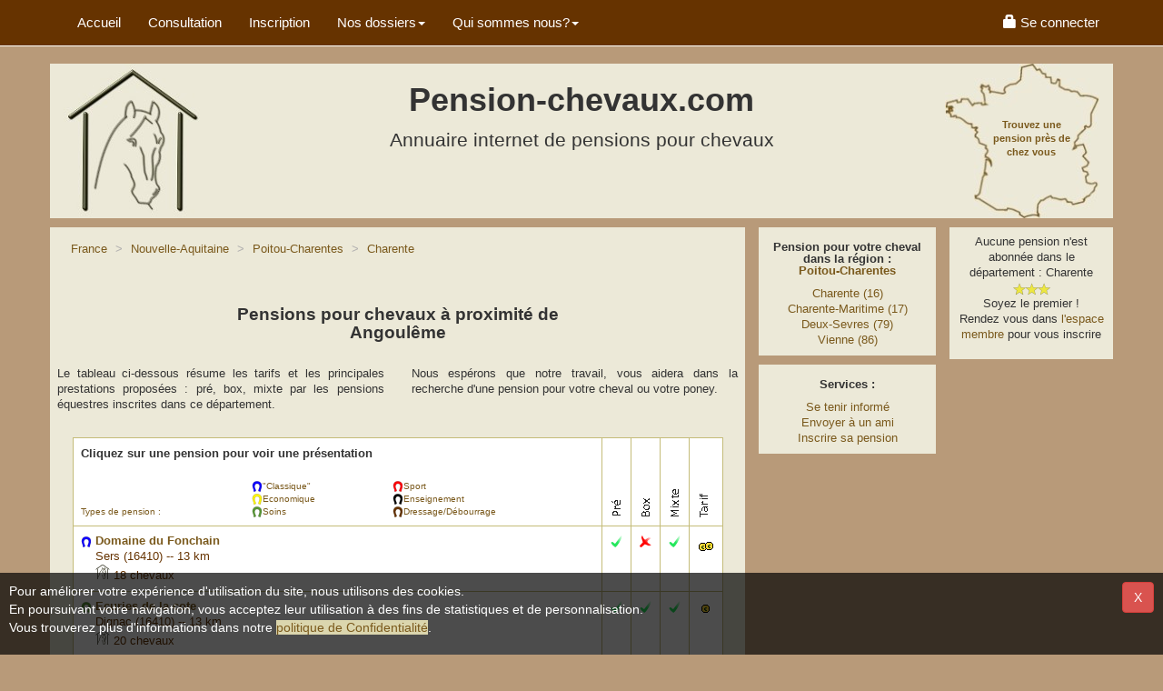

--- FILE ---
content_type: text/html; charset=UTF-8
request_url: https://www.pension-chevaux.com/pensions-ville_Angoul%C3%AAme_16015.html
body_size: 6341
content:
<!DOCTYPE html> 
<HTML lang="fr-FR">
<HEAD>
<meta charset="utf-8">
<meta name="viewport" content="width=device-width, initial-scale=1">
<META NAME="Distribution" CONTENT="global">
<meta name="robots" content="index, follow">
<meta content="© https://images.pension-chevaux.com/, pension-chevaux.com, L.Le Tallec" name="Copyright">
<meta property="og:image" content="https://images.pension-chevaux.com/pension-chevaux-banniere-square-202-v1.jpg" />
<meta property="og:type" content="website" />
<meta property="og:url" content="https://www.pension-chevaux.com/pensions-ville_Angoul%C3%AAme_16015.html" />
<meta name="msapplication-config" content="none"/>
<TITLE>Liste des pension pour chevaux - Cheval à Angoulême (16000)</TITLE>
<meta property="og:title" content="Pension chevaux - cheval &agrave; Angoulême (16000)" >
<META NAME="Description" CONTENT="Trouvez une pension &eacute;questre &agrave; Angoulême (16000) pour votre cheval ou votre poney">
<META NAME="Keywords" CONTENT="pension, pensions, cheval, chevaux, Charente, 16, pension chevaux, pension pour chevaux, pension de chevaux, demi pension chevaux, pension cheval, pensions chevaux, &eacute;curie, ecurie, &eacute;quitation, &eacute;questre, hebergement, equestre, manège, poney, debourage, obstacle, CSO dressage">
<link rel="preconnect" href="https://images.pension-chevaux.com/"/>
<link rel="preconnect" href="https://photos.pension-chevaux.com/"/>
<link rel="shortcut icon" type="image/x-icon" href="/favicon.ico" />
<link rel="icon" type="image/x-icon" href="/favicon.ico" />
<link rel="image_src" href="https://images.pension-chevaux.com/pension-chevaux-banniere-square-100-v2.jpg" />
<link rel="apple-touch-icon" href="/apple-touch-icon.png" />
<link href="https://maxcdn.bootstrapcdn.com/bootstrap/3.3.7/css/bootstrap.min.css" rel="stylesheet" integrity="sha384-BVYiiSIFeK1dGmJRAkycuHAHRg32OmUcww7on3RYdg4Va+PmSTsz/K68vbdEjh4u" crossorigin="anonymous">
<LINK href="/include/css/style.css?v=3.84" type="text/css" rel="stylesheet">
<LINK href="/include/css/print.css?v=1.11" type="text/css" rel="stylesheet" media="print">
<script>
	  (function(i,s,o,g,r,a,m){i['GoogleAnalyticsObject']=r;i[r]=i[r]||function(){
	  (i[r].q=i[r].q||[]).push(arguments)},i[r].l=1*new Date();a=s.createElement(o),
	  m=s.getElementsByTagName(o)[0];a.async=1;a.src=g;m.parentNode.insertBefore(a,m)
	  })(window,document,'script','https://www.google-analytics.com/analytics.js','ga');
	  ga('create', 'UA-3041113-1', 'auto');
	  ga('send', 'pageview');
	</script><!-- Global site tag (gtag.js) - Google Analytics -->
<script async src='https://www.googletagmanager.com/gtag/js?id=G-LRF6PDS7EL'></script>
<script>
  window.dataLayer = window.dataLayer || [];
  function gtag(){dataLayer.push(arguments);}
  gtag('js', new Date());

  gtag('config', 'G-LRF6PDS7EL' );
  </script><script src="https://code.jquery.com/jquery-3.2.1.min.js" integrity="sha256-hwg4gsxgFZhOsEEamdOYGBf13FyQuiTwlAQgxVSNgt4=" crossorigin="anonymous"></script>
<script src="https://code.jquery.com/ui/1.12.1/jquery-ui.min.js" integrity="sha256-VazP97ZCwtekAsvgPBSUwPFKdrwD3unUfSGVYrahUqU=" crossorigin="anonymous"></script>
<script type="application/ld+json">
{
  "@context": "http://schema.org",
  "@type": "Organization",
  "url": "https://www.pension-chevaux.com",
  "name": "Annuaire pension-chevaux.com",
  "logo": "https://images.pension-chevaux.com/pension-chevaux-banniere-square-100-v2.jpg"
}
</script>
<noscript>Your browser does not support JavaScript!</noscript>
</head>
<body>

<!-- Fixed navbar -->
<nav class="navbar navbar-default navbar-fixed-top">
	<div class="container">
		<div class="navbar-header visible-xs">
			<button type="button" class="navbar-toggle collapsed" data-toggle="collapse" data-target="#navbar" aria-expanded="false" aria-controls="navbar"> 
				<span class="sr-only">Menu</span> 
				<span class="glyphicon glyphicon-menu-hamburger"></span>
			</button>
			<a class="navbar-brand" href="index.php" title="Accueil de l'annuaire pension chevaux"> Pension-chevaux.com</a> 
        </div>
		<div id="navbar" class="navbar-collapse collapse">
			<ul class="nav navbar-nav">
				<li><a href="index.php" title="Accueil de l'annuaire pension chevaux" class="top_link">Accueil</a></li>
				<li><a href="index-NRcarte-pension.html" title="Trouvez une pension pour mon cheval" class="top_link">Consultation</a></li>
				<li><a href="index-inscription-inscriptionb.html" title="Inscrire ma pension pour chevaux dans l'annuaire" class="top_link">Inscription</a></li>
				<li class="dropdown"> <a href="#" class="dropdown-toggle" data-toggle="dropdown" role="button" aria-haspopup="true" aria-expanded="false">Nos dossiers<span class="caret"></span></a>
					<ul class="dropdown-menu">
						<li><a href="index-pension_adaptee_pour_mes_besoins-dossiers.html">Pension adaptée</a></li>
						<li><a href="index-pension_de_qualite-dossiers.html">Pension de qualité</a></li>
					</ul>
				</li>
				<li class="dropdown"> <a href="#" class="dropdown-toggle" data-toggle="dropdown" role="button" aria-haspopup="true" aria-expanded="false">Qui sommes nous?<span class="caret"></span></a>
					<ul class="dropdown-menu">
						<li><a href="index-presentation-info.html">Présentation</a></li>
						<li><a href="index-temoignage-info.html">Vos témoignages</a></li>
						<li><a href="index-qualite-info.html">Les + pension-chevaux</a></li>
						<li><a href="index-presence-info.html">Couverture nationale</a></li>
						<li><a href="index-presse-info.html">Dossier de presse</a></li>
					</ul>
				</li>
			</ul>
 			<ul class="nav navbar-nav navbar-right">
  	  	<li><a href="index-indexm-login.html"><span class="glyphicon glyphicon-lock" aria-hidden="true"></span><span class="hidden-sm"> Se connecter</span></a></li>
   		</ul>


           

 
             		</div>		
	</div>
</nav>

<!--Header--> 
<div class="container">



	<div class="row pc-header">
		<div class="col-md-3 col-sm-3 hidden-xs">
			<a href="index.php" title="Accueil de l'annuaire pension chevaux"><img src="images/logo_pension_chevaux.jpg" width="150" height="170" alt="Logo cheval au box"></a>
		</div>
		<div class="col-md-6 col-sm-9 hidden-xs text-center" id="ban_tete"> <!-- attention voir commentaire php-->
			<h1>Pension-chevaux.com</h1>
			<div class="sous-h1">Annuaire internet de pensions pour chevaux</div>
		      	<script>
		if ($(window).width() >= 768){  
			$( "#ban_tete" ).append('<ins data-revive-zoneid="54" data-revive-target="_blank" data-revive-ct0="1094481057" data-revive-id="0dc915f8e275ea4672838f605536859d"></ins>' );
		}
			
		
    </script>

	    		</div>
		<div class="col-md-3 hidden-sm hidden-xs text-right">
			<a href="index-NRcarte-pension.html" title="Trouvez une pension pour mon cheval">
				<span class="slogan">Trouvez une pension près de chez vous</span>
				<img src="images/carte_france_pension_chevaux.jpg" alt="Carte de France de pensions pour chevaux">
			</a>
		</div>
	</div>

	<div class="row text-center visible-xs text-center" id="ban_tete_m"> <!-- attention voir commentaire php-->
    	

<script>
	if ($(window).width() < 768){  // si écran <xs 320x50px, non régionnal
		//utilisation de jquery .append pour éviter d'utiliser document.write
		$( "#ban_tete_m" ).append('<ins data-revive-zoneid="107" data-revive-target="_blank" data-revive-ct0="374212782" data-revive-id="0dc915f8e275ea4672838f605536859d"></ins>');		
	}

</script>

	    
    </div>

<!--Section--> 
	<div class="row">
		<div id="col1" class="col-md-8"><!--/* menu alternatif creaweb et membre */-->
		  	 			<div class="contenuboite">	<!--/* Colonne principale */-->			
				
    	<ol class='breadcrumb' itemscope itemtype='http://schema.org/BreadcrumbList'>  
		<li itemprop='itemListElement' itemscope itemtype='http://schema.org/ListItem'>
			<a href='index-NRcarte-pension.html' title='Pension pour chevaux en France' class='ListeLien' itemprop='item'>
				<span itemprop='name' class='hidden-xs'>France</span>
				<span itemprop='name' class='visible-xs'>FR</span>
			</a>
			<meta itemprop='position' content='1' /> 
		</li>
    	
			<li itemprop='itemListElement' itemscope itemtype='http://schema.org/ListItem'>
			<A href='/pension-cheval-114.html' title='Pension pour chevaux dans la région Nouvelle-Aquitaine' class='ListeLien' itemprop='item'>
			<span itemprop='name'>Nouvelle-Aquitaine</span></A>
			<meta itemprop='position' content='2' />
			</li>
			
				<li itemprop='itemListElement' itemscope itemtype='http://schema.org/ListItem'>
				<A href='/pension-cheval-54.html' title='Pension pour chevaux dans la région Poitou-Charentes' class='ListeLien' itemprop='item'>
				<span itemprop='name'>Poitou-Charentes</span></A>
				<meta itemprop='position' content='3' />
				</li>
				
				<li itemprop='itemListElement' itemscope itemtype='http://schema.org/ListItem' class='active'>
				<A href=# title='Pension pour chevaux dans le d&eacute;partement Charente' class='ListeLien' itemprop='item'>
				<span itemprop='name'>Charente</span></A>
				<meta itemprop='position' content='4' />
				</li>
				
		</ol>
		

  
    </br>
    <h2 style="font-size:1.5em"> 
        Pensions pour chevaux à proximité de <br>
        Angoulême 
    </h2>

		
    <br />
    <!--Affichage de la carte géo-->
    <div class="row">
        <div class="col-sm-6 col-xs-12 text-justify">
            <p>Le tableau ci-dessous r&eacute;sume les tarifs et les principales prestations propos&eacute;es&nbsp;: pr&eacute;, box, mixte par les pensions &eacute;questres inscrites dans ce d&eacute;partement.<br><br>
            </p>
        </div>
        <div class="col-sm-6 text-justify">
            <p>
            Nous esp&eacute;rons que notre travail, vous aidera dans la recherche d'une pension pour votre cheval ou votre poney.</p>
        </div>
            <br />
    </div>
    <div class="row">
    <!--Tableau de présentation des résultats-->
		<table id="pc-table" class="table table-bordered">
		  <thead>
				<tr>
					<th colspan="3" class="TableauPensionTitre">Cliquez sur une pension pour voir une présentation</th>
					<th class="categorie" width="4%" rowspan="2"><img src="https://images.pension-chevaux.com/pre1.gif" width="15" height="80" alt="Pension pour chevaux au pré"></th>
					<th class="categorie" width="4%" rowspan="2"><img src="https://images.pension-chevaux.com/box1.gif" width="15" height="80" alt="Pension pour chevaux au box"></th>
					<th class="categorie" width="4%" rowspan="2"><img src="https://images.pension-chevaux.com/mixte1.gif" width="15" height="80" alt="Pension pour chevaux au pré et au box"></th>
					<th width="4%" rowspan="2"><img src="https://images.pension-chevaux.com/tarif1.gif" width="15" height="80" alt="Tarif des pension pour chevaux"></th>
				 </tr>
				 <tr class="hidden-xs">
					<th class="typepension">Types de pension&nbsp;:</th>
					<th class="typepension">
					  <img src="https://images.pension-chevaux.com/fer_cheval_bleu.png" width="12" height="12">"Classique"<br>
						<img src="https://images.pension-chevaux.com/fer_cheval_jaune.png" width="12" height="12">Economique<br>
						<img src="https://images.pension-chevaux.com/fer_cheval_vert.png" width="12" height="12">Soins 
					</th>
				 	 <th class="typepension"><img src="https://images.pension-chevaux.com/fer_cheval_rouge.png" width="12" height="12">Sport<br>
						<img src="https://images.pension-chevaux.com/fer_cheval_noir.png" width="12" height="12">Enseignement<br>
						<img src="https://images.pension-chevaux.com/fer_cheval_marron.png" width="12" height="12">Dressage/Débourrage
					</th>
				 </tr>
		  </thead>
		  <tbody>
								<tr>
					<td colspan="3">
						<div class="TableauPensionPension"> 
							<img src="https://images.pension-chevaux.com/fer_cheval_bleu.png" width=12 height=12 /> 
							<span><a href="fiche-detail-pension-6657.html" class="pc-lien"><b>Domaine du Fonchain</b></a></span>
							   
							
							<div class="TableauPensionVille">
								Sers (16410) -- 13 km <br/>
                                									<img src="/favicon.gif"/ alt="Capacit&eacute; totale d'accueil en nombre de chevaux" title="Capacit&eacute; totale d'accueil en nombre de chevaux">
						  		18 chevaux								<br/>
						  	</div>
							
					  </div>	
										</td>
					<td class="tdcenter">						<img src="https://images.pension-chevaux.com/coche_vert.png" alt="Cette pension pour chevaux propose des pensions au pr&eacute;" title="Cette pension pour chevaux propose des pensions au pr&eacute;"  height="13" width="13"/>
											</td>
					<td class="tdcenter">						<img src="https://images.pension-chevaux.com/coche_rouge.png" alt="Cette pension pour chevaux ne propose pas de pensions Box" title="Cette pension pour chevaux ne propose pas de pensions Box" height="13" width="13"/>
											</td>
					<td class="tdcenter">						<img src="https://images.pension-chevaux.com/coche_vert.png" alt="Cette pension pour chevaux propose des pensions mixte pr&eacute; et box" title="Cette pension pour chevaux propose des pensions mixte pr&eacute; et box" height="13" width="13"/>
											</td> 
					<td class="tdcenter">						<img src="https://images.pension-chevaux.com/piece2.gif" width="20" height="20" alt="En moyenne les prix de cette pension pour chevaux sont compris entre 170 et 350 euros" title="En moyenne les prix de cette pension pour chevaux sont compris entre 100 et 300 euros"/>
												</td>
				  </tr>
									<tr>
					<td colspan="3">
						<div class="TableauPensionPension"> 
							<img src="https://images.pension-chevaux.com/fer_cheval_vert.png" width=12 height=12 /> 
							<span><a href="fiche-detail-pension-33049.html" class="pc-lien"><b>Ecuries de la cote</b></a></span>
							   
							
							<div class="TableauPensionVille">
								Dignac (16410) -- 13 km <br/>
                                									<img src="/favicon.gif"/ alt="Capacit&eacute; totale d'accueil en nombre de chevaux" title="Capacit&eacute; totale d'accueil en nombre de chevaux">
						  		20 chevaux								<br/>
						  	</div>
							
					  </div>	
										</td>
					<td class="tdcenter">						<img src="https://images.pension-chevaux.com/coche_vert.png" alt="Cette pension pour chevaux propose des pensions au pr&eacute;" title="Cette pension pour chevaux propose des pensions au pr&eacute;"  height="13" width="13"/>
											</td>
					<td class="tdcenter">						<img src="https://images.pension-chevaux.com/coche_vert.png" alt="Cette pension pour chevaux propose des pensions box" title="Cette pension pour chevaux propose des pensions box" height="13" width="13"/>
											</td>
					<td class="tdcenter">						<img src="https://images.pension-chevaux.com/coche_vert.png" alt="Cette pension pour chevaux propose des pensions mixte pr&eacute; et box" title="Cette pension pour chevaux propose des pensions mixte pr&eacute; et box" height="13" width="13"/>
											</td> 
					<td class="tdcenter">						<img src="https://images.pension-chevaux.com/piece1.gif" width="20" height="20" alt="En moyenne les tarifs de cette pension pour chevaux sont inf&eacute;rieurs &agrave; 170 euros" title="En moyenne les tarifs de cette pension pour chevaux sont inf&eacute;rieurs &agrave; 100 euros"/>
												</td>
				  </tr>
									<tr>
					<td colspan="3">
						<div class="TableauPensionPension"> 
							<img src="https://images.pension-chevaux.com/fer_cheval_noir.png" width=12 height=12 /> 
							<span><a href="fiche-detail-pension-40634.html" class="pc-lien"><b>Les écuries d'em</b></a></span>
							   
							
							<div class="TableauPensionVille">
								Dignac (16410) -- 13 km <br/>
                                									<img src="/favicon.gif"/ alt="Capacit&eacute; totale d'accueil en nombre de chevaux" title="Capacit&eacute; totale d'accueil en nombre de chevaux">
						  		10 chevaux								<br/>
						  	</div>
							
					  </div>	
										</td>
					<td class="tdcenter">						<img src="https://images.pension-chevaux.com/coche_vert.png" alt="Cette pension pour chevaux propose des pensions au pr&eacute;" title="Cette pension pour chevaux propose des pensions au pr&eacute;"  height="13" width="13"/>
											</td>
					<td class="tdcenter">						<img src="https://images.pension-chevaux.com/coche_rouge.png" alt="Cette pension pour chevaux ne propose pas de pensions Box" title="Cette pension pour chevaux ne propose pas de pensions Box" height="13" width="13"/>
											</td>
					<td class="tdcenter">						<img src="https://images.pension-chevaux.com/coche_vert.png" alt="Cette pension pour chevaux propose des pensions mixte pr&eacute; et box" title="Cette pension pour chevaux propose des pensions mixte pr&eacute; et box" height="13" width="13"/>
											</td> 
					<td class="tdcenter">						<img src="https://images.pension-chevaux.com/piece2.gif" width="20" height="20" alt="En moyenne les prix de cette pension pour chevaux sont compris entre 170 et 350 euros" title="En moyenne les prix de cette pension pour chevaux sont compris entre 100 et 300 euros"/>
												</td>
				  </tr>
									<tr>
					<td colspan="3">
						<div class="TableauPensionPension"> 
							<img src="https://images.pension-chevaux.com/fer_cheval_bleu.png" width=12 height=12 /> 
							<span><a href="fiche-detail-pension-41086.html" class="pc-lien"><b>Ecurie du Bois des Bertrands</b></a></span>
							   
							
							<div class="TableauPensionVille">
								Tourriers (16560) -- 14 km <br/>
                                									<img src="/favicon.gif"/ alt="Capacit&eacute; totale d'accueil en nombre de chevaux" title="Capacit&eacute; totale d'accueil en nombre de chevaux">
						  		12 chevaux								<br/>
						  	</div>
							
					  </div>	
										</td>
					<td class="tdcenter">						<img src="https://images.pension-chevaux.com/coche_vert.png" alt="Cette pension pour chevaux propose des pensions au pr&eacute;" title="Cette pension pour chevaux propose des pensions au pr&eacute;"  height="13" width="13"/>
											</td>
					<td class="tdcenter">						<img src="https://images.pension-chevaux.com/coche_vert.png" alt="Cette pension pour chevaux propose des pensions box" title="Cette pension pour chevaux propose des pensions box" height="13" width="13"/>
											</td>
					<td class="tdcenter">						<img src="https://images.pension-chevaux.com/coche_vert.png" alt="Cette pension pour chevaux propose des pensions mixte pr&eacute; et box" title="Cette pension pour chevaux propose des pensions mixte pr&eacute; et box" height="13" width="13"/>
											</td> 
					<td class="tdcenter">						<img src="https://images.pension-chevaux.com/piece2.gif" width="20" height="20" alt="En moyenne les prix de cette pension pour chevaux sont compris entre 170 et 350 euros" title="En moyenne les prix de cette pension pour chevaux sont compris entre 100 et 300 euros"/>
												</td>
				  </tr>
									<tr>
					<td colspan="3">
						<div class="TableauPensionPension"> 
							<img src="https://images.pension-chevaux.com/fer_cheval_bleu.png" width=12 height=12 /> 
							<span><a href="fiche-detail-pension-43500.html" class="pc-lien"><b>Ecurie des Gilleberts</b></a></span>
							   
							
							<div class="TableauPensionVille">
								Birac (16120) -- 18 km <br/>
                                									<img src="/favicon.gif"/ alt="Capacit&eacute; totale d'accueil en nombre de chevaux" title="Capacit&eacute; totale d'accueil en nombre de chevaux">
						  		12 chevaux								<br/>
						  	</div>
							
					  </div>	
										</td>
					<td class="tdcenter">						<img src="https://images.pension-chevaux.com/coche_vert.png" alt="Cette pension pour chevaux propose des pensions au pr&eacute;" title="Cette pension pour chevaux propose des pensions au pr&eacute;"  height="13" width="13"/>
											</td>
					<td class="tdcenter">						<img src="https://images.pension-chevaux.com/coche_rouge.png" alt="Cette pension pour chevaux ne propose pas de pensions Box" title="Cette pension pour chevaux ne propose pas de pensions Box" height="13" width="13"/>
											</td>
					<td class="tdcenter">						<img src="https://images.pension-chevaux.com/coche_vert.png" alt="Cette pension pour chevaux propose des pensions mixte pr&eacute; et box" title="Cette pension pour chevaux propose des pensions mixte pr&eacute; et box" height="13" width="13"/>
											</td> 
					<td class="tdcenter">						<img src="https://images.pension-chevaux.com/piece2.gif" width="20" height="20" alt="En moyenne les prix de cette pension pour chevaux sont compris entre 170 et 350 euros" title="En moyenne les prix de cette pension pour chevaux sont compris entre 100 et 300 euros"/>
												</td>
				  </tr>
									<tr>
					<td colspan="3">
						<div class="TableauPensionPension"> 
							<img src="https://images.pension-chevaux.com/fer_cheval_bleu.png" width=12 height=12 /> 
							<span><a href="fiche-detail-pension-34566.html" class="pc-lien"><b>Ecurie Equipop, écurie de propriétaires</b></a></span>
							   
							
							<div class="TableauPensionVille">
								Luxé (16230) -- 24 km <br/>
                                									<img src="/favicon.gif"/ alt="Capacit&eacute; totale d'accueil en nombre de chevaux" title="Capacit&eacute; totale d'accueil en nombre de chevaux">
						  		19 chevaux								<br/>
						  	</div>
							
					  </div>	
										</td>
					<td class="tdcenter">						<img src="https://images.pension-chevaux.com/coche_vert.png" alt="Cette pension pour chevaux propose des pensions au pr&eacute;" title="Cette pension pour chevaux propose des pensions au pr&eacute;"  height="13" width="13"/>
											</td>
					<td class="tdcenter">						<img src="https://images.pension-chevaux.com/coche_vert.png" alt="Cette pension pour chevaux propose des pensions box" title="Cette pension pour chevaux propose des pensions box" height="13" width="13"/>
											</td>
					<td class="tdcenter">						<img src="https://images.pension-chevaux.com/coche_vert.png" alt="Cette pension pour chevaux propose des pensions mixte pr&eacute; et box" title="Cette pension pour chevaux propose des pensions mixte pr&eacute; et box" height="13" width="13"/>
											</td> 
					<td class="tdcenter">						<img src="https://images.pension-chevaux.com/piece2.gif" width="20" height="20" alt="En moyenne les prix de cette pension pour chevaux sont compris entre 170 et 350 euros" title="En moyenne les prix de cette pension pour chevaux sont compris entre 100 et 300 euros"/>
												</td>
				  </tr>
									<tr>
					<td colspan="3">
						<div class="TableauPensionPension"> 
							<img src="https://images.pension-chevaux.com/fer_cheval_noir.png" width=12 height=12 /> 
							<span><a href="fiche-detail-pension-42795.html" class="pc-lien"><b>Atypik'cheval</b></a></span>
							   
							
							<div class="TableauPensionVille">
								Ambérac (16140) -- 29 km <br/>
                                									<img src="/favicon.gif"/ alt="Capacit&eacute; totale d'accueil en nombre de chevaux" title="Capacit&eacute; totale d'accueil en nombre de chevaux">
						  		50 chevaux								<br/>
						  	</div>
							
					  </div>	
										</td>
					<td class="tdcenter">						<img src="https://images.pension-chevaux.com/coche_vert.png" alt="Cette pension pour chevaux propose des pensions au pr&eacute;" title="Cette pension pour chevaux propose des pensions au pr&eacute;"  height="13" width="13"/>
											</td>
					<td class="tdcenter">						<img src="https://images.pension-chevaux.com/coche_rouge.png" alt="Cette pension pour chevaux ne propose pas de pensions Box" title="Cette pension pour chevaux ne propose pas de pensions Box" height="13" width="13"/>
											</td>
					<td class="tdcenter">						<img src="https://images.pension-chevaux.com/coche_rouge.png" alt="Cette pension pour chevaux ne propose pas de pensions mixte pr&eacute; et box" title="Cette pension pour chevaux ne propose pas de pensions mixte pr&eacute; et box" height="13" width="13"/>
											</td> 
					<td class="tdcenter">						<img src="https://images.pension-chevaux.com/piece2.gif" width="20" height="20" alt="En moyenne les prix de cette pension pour chevaux sont compris entre 170 et 350 euros" title="En moyenne les prix de cette pension pour chevaux sont compris entre 100 et 300 euros"/>
												</td>
				  </tr>
									<tr>
					<td colspan="3">
						<div class="TableauPensionPension"> 
							<img src="https://images.pension-chevaux.com/fer_cheval_bleu.png" width=12 height=12 /> 
							<span><a href="fiche-detail-pension-34449.html" class="pc-lien"><b>Écurie du Mansio</b></a></span>
							   
							
							<div class="TableauPensionVille">
								Sainte-Sévère (16200) -- 30 km <br/>
                                									<img src="/favicon.gif"/ alt="Capacit&eacute; totale d'accueil en nombre de chevaux" title="Capacit&eacute; totale d'accueil en nombre de chevaux">
						  		20 chevaux								<br/>
						  	</div>
							
					  </div>	
										</td>
					<td class="tdcenter">						<img src="https://images.pension-chevaux.com/coche_vert.png" alt="Cette pension pour chevaux propose des pensions au pr&eacute;" title="Cette pension pour chevaux propose des pensions au pr&eacute;"  height="13" width="13"/>
											</td>
					<td class="tdcenter">						<img src="https://images.pension-chevaux.com/coche_vert.png" alt="Cette pension pour chevaux propose des pensions box" title="Cette pension pour chevaux propose des pensions box" height="13" width="13"/>
											</td>
					<td class="tdcenter">						<img src="https://images.pension-chevaux.com/coche_vert.png" alt="Cette pension pour chevaux propose des pensions mixte pr&eacute; et box" title="Cette pension pour chevaux propose des pensions mixte pr&eacute; et box" height="13" width="13"/>
											</td> 
					<td class="tdcenter">						<img src="https://images.pension-chevaux.com/piece2.gif" width="20" height="20" alt="En moyenne les prix de cette pension pour chevaux sont compris entre 170 et 350 euros" title="En moyenne les prix de cette pension pour chevaux sont compris entre 100 et 300 euros"/>
												</td>
				  </tr>
									<tr>
					<td colspan="3">
						<div class="TableauPensionPension"> 
							<img src="https://images.pension-chevaux.com/fer_cheval_jaune.png" width=12 height=12 /> 
							<span><a href="fiche-detail-pension-30163.html" class="pc-lien"><b>Pension du Buis</b></a></span>
							   
							
							<div class="TableauPensionVille">
								Sauvignac (16480) -- 34 km <br/>
                                									<img src="/favicon.gif"/ alt="Capacit&eacute; totale d'accueil en nombre de chevaux" title="Capacit&eacute; totale d'accueil en nombre de chevaux">
						  		10 chevaux								<br/>
						  	</div>
							
					  </div>	
										</td>
					<td class="tdcenter">						<img src="https://images.pension-chevaux.com/coche_vert.png" alt="Cette pension pour chevaux propose des pensions au pr&eacute;" title="Cette pension pour chevaux propose des pensions au pr&eacute;"  height="13" width="13"/>
											</td>
					<td class="tdcenter">						<img src="https://images.pension-chevaux.com/coche_rouge.png" alt="Cette pension pour chevaux ne propose pas de pensions Box" title="Cette pension pour chevaux ne propose pas de pensions Box" height="13" width="13"/>
											</td>
					<td class="tdcenter">						<img src="https://images.pension-chevaux.com/coche_rouge.png" alt="Cette pension pour chevaux ne propose pas de pensions mixte pr&eacute; et box" title="Cette pension pour chevaux ne propose pas de pensions mixte pr&eacute; et box" height="13" width="13"/>
											</td> 
					<td class="tdcenter">						<img src="https://images.pension-chevaux.com/piece2.gif" width="20" height="20" alt="En moyenne les prix de cette pension pour chevaux sont compris entre 170 et 350 euros" title="En moyenne les prix de cette pension pour chevaux sont compris entre 100 et 300 euros"/>
												</td>
				  </tr>
									<tr>
					<td colspan="3">
						<div class="TableauPensionPension"> 
							<img src="https://images.pension-chevaux.com/fer_cheval_jaune.png" width=12 height=12 /> 
							<span><a href="fiche-detail-pension-662.html" class="pc-lien"><b>Lapommeraie</b></a></span>
							   
							
							<div class="TableauPensionVille">
								Cherves-Richemont (16370) -- 36 km <br/>
                                									<img src="/favicon.gif"/ alt="Capacit&eacute; totale d'accueil en nombre de chevaux" title="Capacit&eacute; totale d'accueil en nombre de chevaux">
						  		25 chevaux								<br/>
						  	</div>
							
					  </div>	
										</td>
					<td class="tdcenter">						<img src="https://images.pension-chevaux.com/coche_vert.png" alt="Cette pension pour chevaux propose des pensions au pr&eacute;" title="Cette pension pour chevaux propose des pensions au pr&eacute;"  height="13" width="13"/>
											</td>
					<td class="tdcenter">						<img src="https://images.pension-chevaux.com/coche_rouge.png" alt="Cette pension pour chevaux ne propose pas de pensions Box" title="Cette pension pour chevaux ne propose pas de pensions Box" height="13" width="13"/>
											</td>
					<td class="tdcenter">						<img src="https://images.pension-chevaux.com/coche_vert.png" alt="Cette pension pour chevaux propose des pensions mixte pr&eacute; et box" title="Cette pension pour chevaux propose des pensions mixte pr&eacute; et box" height="13" width="13"/>
											</td> 
					<td class="tdcenter">						<img src="https://images.pension-chevaux.com/piece2.gif" width="20" height="20" alt="En moyenne les prix de cette pension pour chevaux sont compris entre 170 et 350 euros" title="En moyenne les prix de cette pension pour chevaux sont compris entre 100 et 300 euros"/>
												</td>
				  </tr>
						</tbody>
		</table>
</div>
<!--Pagination-->

<nav aria-label="Page navigation">
  <ul class="pagination">
    <li>
      	        <span aria-hidden="true">&lt;</span>
      </a>
    </li>
	
		  <li class='active'><a href='#'>1<span class='sr-only'></span></a></li>	
    <li>
		  	        <span aria-hidden="true">&gt;</span>
      </a>
    </li>
  </ul>
</nav>

  <br>
  
			</div>
		</div>
		
				<!--/* Première Colonne de droite */-->
		<div id="col2" class="col-md-2 col-sm-3 col-xs-6">
		   
		    
		   		   		  <div class="contenuboite hidden-xs">	
    
    <h2>Pension pour votre cheval dans la r&eacute;gion&nbsp;: <br />
    <A href="pension-cheval-54.html" title="Pension pour chevaux dans la r&eacute;gion Poitou-Charentes" class="ListeLien">Poitou-Charentes</A></h2>
  
    <a href='pension-chevaux-Charente.html' title='Pension pour chevaux dans le d&eacute;partement Charente' class='ListeLien'>Charente (16)</a><br><a href='pension-chevaux-Charente-Maritime.html' title='Pension pour chevaux dans le d&eacute;partement Charente-Maritime' class='ListeLien'>Charente-Maritime (17)</a><br><a href='pension-chevaux-Deux-Sevres.html' title='Pension pour chevaux dans le d&eacute;partement Deux-Sevres' class='ListeLien'>Deux-Sevres (79)</a><br><a href='pension-chevaux-Vienne.html' title='Pension pour chevaux dans le d&eacute;partement Vienne' class='ListeLien'>Vienne (86)</a><br></div>

 		  	<span id="ban_gauche" class="hidden-print">
		<script>
        if ($(window).width() < 992){  // si écran <md
			$( "#ban_gauche" ).append('<ins data-revive-zoneid="113" data-revive-target="_blank" data-revive-id="0dc915f8e275ea4672838f605536859d"></ins>');
        }else{
            $( "#ban_gauche" ).append('<ins data-revive-zoneid="100" data-revive-target="_blank" data-revive-id="0dc915f8e275ea4672838f605536859d"></ins>');
        }
        </script>    
    </span>
   
   
		      
		                
		  <div class="contenuboite">			
   <h2>Services : </h2>
    <a href="/index-alert-pension.html?dept=16" class="ListeLien" style="text-align:justify">Se tenir informé</a><br />
	<a href="/index-recomand-pension.html?dept=16" class="ListeLien" style="text-align:justify">Envoyer à un ami</a><br />
	<a href="index-inscription-inscriptionb.html" class="ListeLien" style="text-align:justify">Inscrire sa pension</a><br />
</div>

    
    
     		</div>
		<!--/* Seconde Colonne de droite  */-->
		<div id="col3" class="col-md-2 col-sm-3 col-xs-5">	
		   
		     
		     
		      <div id="ban_droite" class="hidden-print">
		<script>
        if ($(window).width() < 992){  // si écran <md
			$( "#ban_droite" ).append('<ins data-revive-zoneid="105" data-revive-target="_blank" data-revive-id="0dc915f8e275ea4672838f605536859d"></ins>');
        }else{
            $( "#ban_droite" ).append('<ins data-revive-zoneid="99" data-revive-target="_blank" data-revive-id="0dc915f8e275ea4672838f605536859d"></ins>');
        }
        </script>
    </div>
	           
		  		          	<div class='contenuboite center hidden-xs'>
                <div>
                        <p>Aucune pension n'est abonnée dans le d&eacute;partement&nbsp;: Charente<br />
                          <a href="index.php?rp=pension&amp;rub=star"><img src="/images/ranks3.png" alt="Ref+"></a><br />
                        Soyez le premier !<br />
                        Rendez vous dans <a href="../indexmemb-menu-loginrefplus.html" class="ListeLien">l'espace membre</a> pour vous inscrire                        </p>
                </div>	
            </div>  
			      

     
		     
		</div>
	</div>
</div>

<div>&nbsp;</div>

<!--Footer-->
<footer class="pc-footer">
	<div class="container">
		<p><a href="mailto:contact@pension-chevaux.com"><!-- data-toggle="modal" data-target="#modalcontact"-->Nous contacter</a>&nbsp;&nbsp;--&nbsp;&nbsp;<a href="index-infoleg-info.html">Informations légales</a>&nbsp;&nbsp;--&nbsp;&nbsp;<a href="index-confidentialite-info.html">Politique de Confidentialité</a>&nbsp;&nbsp;--&nbsp;&nbsp;<a href="index-presse-info.html">Presse</a>&nbsp;&nbsp;--&nbsp;&nbsp;<a href="index-liens-liens.html">Liens</a>&nbsp;&nbsp;--&nbsp;&nbsp;<a href="index-pub-login.html">Publicité</a>&nbsp;&nbsp;--&nbsp;&nbsp;<a href="index-faq-info.html">FAQ</a></p>
		<p>Annuaire de pensions pour chevaux, tous droits réservés -- N&deg;Siren : 522 034 933</p>
	</div>
</footer>

<!-- Bootstrap's JavaScript plugins --> 
<script src="https://maxcdn.bootstrapcdn.com/bootstrap/3.3.7/js/bootstrap.min.js" integrity="sha384-Tc5IQib027qvyjSMfHjOMaLkfuWVxZxUPnCJA7l2mCWNIpG9mGCD8wGNIcPD7Txa" crossorigin="anonymous"></script>

<!-- Publi-pension chargement en asynchrone --> 
<script async src="https://www.pension-chevaux.com/pub/www/delivery/asyncjs.php"></script>

<!-- validation du visiteur pour les cookies -->
<script id='cookiebanner' src='../include/lib/cookies/eu_cookie_banner.js?v=1.1'></script><!-- Modal -->
<div class="modal fade" id="modalcontact" tabindex="-1" role="dialog">
  <div class="modal-dialog" role="document">
    <div class="modal-content">
      <div class="modal-header">
        <h2 class="modal-title" id="myModalLabel">Contactez nous</h2>
      </div>
      <div class="modal-body">
          <form class="form-horizontal" action="#" method="post">
            <!-- Name input-->
            <div class="form-group">
              <label class="col-md-3 control-label" for="name">Nom</label>
              <div class="col-md-9">
                <input id="name" name="name" type="text" placeholder="Nom" class="form-control">
              </div>
            </div>
    
            <!-- Email input-->
            <div class="form-group">
              <label class="col-md-3 control-label" for="email">Votre E-mail</label>
              <div class="col-md-9">
                <input id="email" name="email" type="text" placeholder="Votre email" class="form-control">
              </div>
            </div>
    
            <!-- Message body -->
            <div class="form-group">
              <label class="col-md-3 control-label" for="message">Votre message</label>
              <div class="col-md-9">
                <textarea class="form-control" id="message" name="message" placeholder="Votre message..." rows="5"></textarea>
              </div>
            </div>
    
            <!-- Form actions -->
            <div class="form-group">
              <div class="col-md-12 text-right">
                <button type="submit" class="btn btn-primary btn-lg">Envoyer</button>
              </div>
            </div>
          </form>
      </div>
    </div>
  </div>
</div>
</body>
</html> 